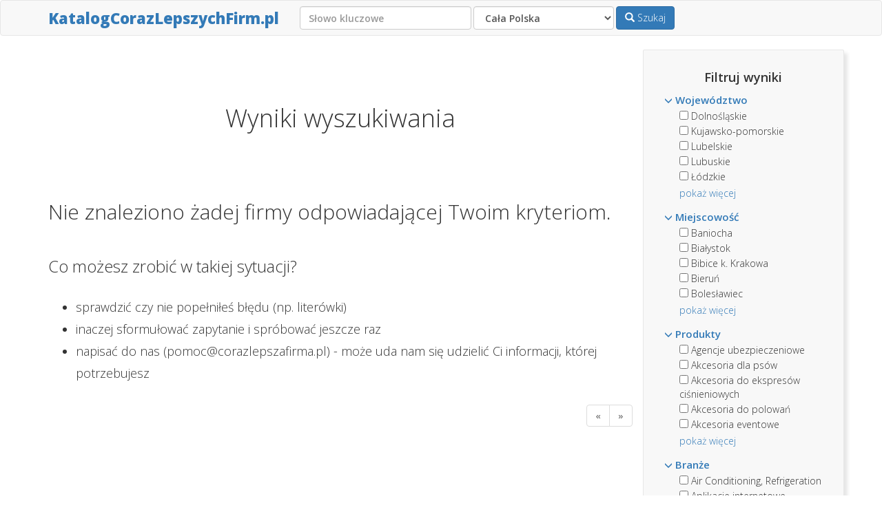

--- FILE ---
content_type: text/html; charset=UTF-8
request_url: https://katalogcorazlepszychfirm.pl/szukaj/produkt=Szkolenia%20z%20bezpiecze%C5%84stwa%20ruchu%20drogowego
body_size: 5468
content:
<!DOCTYPE html>
<html>
<head>
    <meta name="viewport" content="width=device-width, initial-scale=1" />
    <meta http-equiv="Content-Type" content="text/html; charset=utf-8" />
    <title>Wyniki wyszukiwania -  KatalogCorazLepszychFirm.pl</title>
    <!--<meta name="description" content="Wierzymy w to, że jeśli świat wokół nas ma stać się lepszy, to dokona się to wyłącznie dzięki przedsiębiorczym ludziom, którzy biorą życie w swoje ręce i opierając się na swoich wartościach działają zamiast narzekać. Jeśli jesteś takim przedsiębiorcą, to także Ciebie chcemy wspierać w realizowaniu Twoich marzeń i osiąganiu spektakularnych rezultatów." />-->
    <!--[if lt IE 9]>
    <script src="https://oss.maxcdn.com/html5shiv/3.7.2/html5shiv.min.js" async></script>
    <script src="https://oss.maxcdn.com/respond/1.4.2/respond.min.js" async></script>
    <![endif]-->
    <!-- ### Favicon ### -->
    <link rel="shortcut icon" href="https://www.corazlepszafirma.pl/img/template/favicon.ico" type="image/x-icon" />
    <link rel="stylesheet" href="https://fonts.googleapis.com/css?family=Open+Sans:300,600,800&amp;subset=latin,latin-ext" type="text/css" media="(min-width: 501px)" />
    <link rel="stylesheet" href="https://maxcdn.bootstrapcdn.com/bootstrap/3.3.6/css/bootstrap.min.css" media="(min-width: 501px)">
    <link rel="stylesheet" href="/resources/css/blueimp-gallery.css" media="(min-width: 501px)" />
    <link href="/resources/css/style_1.css" rel="stylesheet" media="(min-width: 501px)" />
    
</head>
<body><!-- Google Tag Manager -->
<noscript><iframe src="//www.googletagmanager.com/ns.html?id=GTM-55S99V"
height="0" width="0" style="display:none;visibility:hidden"></iframe></noscript>
<script>(function(w,d,s,l,i){w[l]=w[l]||[];w[l].push({'gtm.start':
new Date().getTime(),event:'gtm.js'});var f=d.getElementsByTagName(s)[0],
j=d.createElement(s),dl=l!='dataLayer'?'&l='+l:'';j.async=true;j.src=
'//www.googletagmanager.com/gtm.js?id='+i+dl;f.parentNode.insertBefore(j,f);
})(window,document,'script','dataLayer','GTM-55S99V');</script>
<!-- End Google Tag Manager -->    <!-- Navbar -->      
    <nav class="navbar navbar-default ">
        <div class="container">

            <div class="navbar-header">
                <button type="button" class="navbar-toggle" data-toggle="collapse" data-target="#bs-example-navbar-collapse-2" aria-expanded="true">
                    <span class="sr-only">Toggle navigation</span>
                    <span class="icon-bar"></span>
                    <span class="icon-bar"></span>
                    <span class="icon-bar"></span>
                </button> 
                <a class="navbar-brand logotext" href="/">KatalogCorazLepszychFirm.pl</a>
            </div> 
            <div aria-expanded="true" class="navbar-collapse collapse" id="bs-example-navbar-collapse-2"> 
                <form class="navbar-form navbar-left" id="search_form" method="get" action="szukaj/">
                    <div id="podstawowe-form">
                        <div class="form-group">
                            <input size="30" class="form-control" placeholder="Słowo kluczowe" type="search" name="s" value="" autocomplete="off">
                        </div>
                        <div class="form-group">
                            <select name="wojewodztwo[]" class="form-control">
                                <option value="Cała Polska">Cała Polska</option>
                                <option value="Dolnośląskie">Dolnośląskie</option>
                                <option value="Kujawsko-pomorskie">Kujawsko-pomorskie</option>
                                <option value="Lubelskie">Lubelskie</option>
                                <option value="Lubuskie">Lubuskie</option>
                                <option value="Łódzkie">Łódzkie</option>
                                <option value="Małopolskie">Małopolskie</option>
                                <option value="Mazowieckie">Mazowieckie</option>
                                <option value="Opolskie">Opolskie</option>
                                <option value="Podkarpackie">Podkarpackie</option>
                                <option value="Podlaskie">Podlaskie</option>
                                <option value="Pomorskie">Pomorskie</option>
                                <option value="Śląskie">Śląskie</option>
                                <option value="Świętokrzyskie">Świętokrzyskie</option>
                                <option value="Warmińsko-mazurskie">Warmińsko-mazurskie</option>
                                <option value="Wielkopolskie">Wielkopolskie</option>
                                <option value="Zachodniopomorskie">Zachodniopomorskie</option>
                            </select>
                        </div>
                        <button type="submit" class="btn btn-primary"><span class=" glyphicon glyphicon-search"></span> Szukaj</button>
                    </div>
                </form>
            </div> 
        </div> 
    </nav>
    <div class="clear"></div>
    <!-- Navbar --> <!-- search-results-template -->
    <!-- Content -->
    <div class="container" id="content">
        <div class="row">
            <!-- wyniki wyszukiwania -->
            <div class="col-md-9">
                <h1 class="text-center">Wyniki wyszukiwania</h1>
                <div><h2 style="margin-top:100px;">Nie znaleziono żadej firmy odpowiadającej Twoim kryteriom.</h2>
            <article class="nie_znaleziono">
                <h3>Co możesz zrobić w takiej sytuacji?</h3>
                <ul>                    
                    <li>sprawdzić czy nie popełniłeś błędu (np. literówki)</li>
                    <li>inaczej sformułować zapytanie i spróbować jeszcze raz</li>
                    <li>napisać do nas (pomoc@corazlepszafirma.pl) - może uda nam się udzielić Ci informacji, której potrzebujesz</li>
                </ul>
            </article></div>
                <nav class="pull-right"><ul class="pagination"><li class="disabled"><a href="javascript:;" aria-label="Poprzedni"><span aria-hidden="true">&laquo;</span></a></li><li class="disabled"><a href="javascript:;" aria-label="Następny"><span aria-hidden="true">&raquo;</span></a></li></ul></nav>            </div>
            <!-- boczny panel navigacyjny -->
            <div class="col-md-3" id="aside-panel">
                <h4>Filtruj wyniki</h4>
                <form class="navbar-form" id="aside-search-form" method="get" action="/szukaj/">
                    <input type="hidden" name="s" value="">
                    <ul id="filtruj-wyniki">
                        <li><a><span class="glyphicon glyphicon-menu-down"></span> Województwo</a>
                            <div><ul id="wojewodztwa_checkbox_list"><li><label><input type="checkbox" name="wojewodztwo[]"  value="Dolnośląskie"> Dolnośląskie</label></li><li><label><input type="checkbox" name="wojewodztwo[]"  value="Kujawsko-pomorskie"> Kujawsko-pomorskie</label></li><li><label><input type="checkbox" name="wojewodztwo[]"  value="Lubelskie"> Lubelskie</label></li><li><label><input type="checkbox" name="wojewodztwo[]"  value="Lubuskie"> Lubuskie</label></li><li><label><input type="checkbox" name="wojewodztwo[]"  value="Łódzkie"> Łódzkie</label></li><li><label><input type="checkbox" name="wojewodztwo[]"  value="Małopolskie"> Małopolskie</label></li><li><label><input type="checkbox" name="wojewodztwo[]"  value="Mazowieckie"> Mazowieckie</label></li><li><label><input type="checkbox" name="wojewodztwo[]"  value="Opolskie"> Opolskie</label></li><li><label><input type="checkbox" name="wojewodztwo[]"  value="Podkarpackie"> Podkarpackie</label></li><li><label><input type="checkbox" name="wojewodztwo[]"  value="Podlaskie"> Podlaskie</label></li><li><label><input type="checkbox" name="wojewodztwo[]"  value="Pomorskie"> Pomorskie</label></li><li><label><input type="checkbox" name="wojewodztwo[]"  value="Śląskie"> Śląskie</label></li><li><label><input type="checkbox" name="wojewodztwo[]"  value="Świętokrzyskie"> Świętokrzyskie</label></li><li><label><input type="checkbox" name="wojewodztwo[]"  value="Warmińsko-mazurskie"> Warmińsko-mazurskie</label></li><li><label><input type="checkbox" name="wojewodztwo[]"  value="Wielkopolskie"> Wielkopolskie</label></li><li><label><input type="checkbox" name="wojewodztwo[]"  value="Zachodniopomorskie"> Zachodniopomorskie</label></li></ul></div>
                        </li>
                        <li>
                            <a><span class="glyphicon glyphicon-menu-down"></span> Miejscowość</a>
                            <div><ul id="miejscowosci_checkbox_list"><li><label><input type="checkbox" name="miejscowosc[]"  value="Baniocha"> Baniocha</label></li><li><label><input type="checkbox" name="miejscowosc[]"  value="Białystok"> Białystok</label></li><li><label><input type="checkbox" name="miejscowosc[]"  value="Bibice k. Krakowa"> Bibice k. Krakowa</label></li><li><label><input type="checkbox" name="miejscowosc[]"  value="Bieruń"> Bieruń</label></li><li><label><input type="checkbox" name="miejscowosc[]"  value="Bolesławiec"> Bolesławiec</label></li><li><label><input type="checkbox" name="miejscowosc[]"  value="Bydgoszcz"> Bydgoszcz</label></li><li><label><input type="checkbox" name="miejscowosc[]"  value="Cieszyn"> Cieszyn</label></li><li><label><input type="checkbox" name="miejscowosc[]"  value="Częstochowa"> Częstochowa</label></li><li><label><input type="checkbox" name="miejscowosc[]"  value="Dąbie"> Dąbie</label></li><li><label><input type="checkbox" name="miejscowosc[]"  value="Elbląg"> Elbląg</label></li><li><label><input type="checkbox" name="miejscowosc[]"  value="Gdańsk"> Gdańsk</label></li><li><label><input type="checkbox" name="miejscowosc[]"  value="Gdynia"> Gdynia</label></li><li><label><input type="checkbox" name="miejscowosc[]"  value="Gliwice"> Gliwice</label></li><li><label><input type="checkbox" name="miejscowosc[]"  value="Grodzisk Mazowiecki"> Grodzisk Mazowiecki</label></li><li><label><input type="checkbox" name="miejscowosc[]"  value="Grodzisk Wielkopolski"> Grodzisk Wielkopolski</label></li><li><label><input type="checkbox" name="miejscowosc[]"  value="Jarosław"> Jarosław</label></li><li><label><input type="checkbox" name="miejscowosc[]"  value="Jasionka"> Jasionka</label></li><li><label><input type="checkbox" name="miejscowosc[]"  value="Katowice"> Katowice</label></li><li><label><input type="checkbox" name="miejscowosc[]"  value="Kaźmierz"> Kaźmierz</label></li><li><label><input type="checkbox" name="miejscowosc[]"  value="Koniusza"> Koniusza</label></li><li><label><input type="checkbox" name="miejscowosc[]"  value="Konstantynów Łódzki"> Konstantynów Łódzki</label></li><li><label><input type="checkbox" name="miejscowosc[]"  value="Koło"> Koło</label></li><li><label><input type="checkbox" name="miejscowosc[]"  value="Kraków"> Kraków</label></li><li><label><input type="checkbox" name="miejscowosc[]"  value="Krzeszyce"> Krzeszyce</label></li><li><label><input type="checkbox" name="miejscowosc[]"  value="Księżpol"> Księżpol</label></li><li><label><input type="checkbox" name="miejscowosc[]"  value="Lędziny"> Lędziny</label></li><li><label><input type="checkbox" name="miejscowosc[]"  value="Lipno"> Lipno</label></li><li><label><input type="checkbox" name="miejscowosc[]"  value="Lublin"> Lublin</label></li><li><label><input type="checkbox" name="miejscowosc[]"  value="Luzino"> Luzino</label></li><li><label><input type="checkbox" name="miejscowosc[]"  value="Mrągowo"> Mrągowo</label></li><li><label><input type="checkbox" name="miejscowosc[]"  value="Myślenice"> Myślenice</label></li><li><label><input type="checkbox" name="miejscowosc[]"  value="Narewka"> Narewka</label></li><li><label><input type="checkbox" name="miejscowosc[]"  value="Nowy Dwór Mazowiecki"> Nowy Dwór Mazowiecki</label></li><li><label><input type="checkbox" name="miejscowosc[]"  value="Oborniki"> Oborniki</label></li><li><label><input type="checkbox" name="miejscowosc[]"  value="Obsza"> Obsza</label></li><li><label><input type="checkbox" name="miejscowosc[]"  value="Opole"> Opole</label></li><li><label><input type="checkbox" name="miejscowosc[]"  value="Ostrów Wielkopolski"> Ostrów Wielkopolski</label></li><li><label><input type="checkbox" name="miejscowosc[]"  value="Ostrowiec Świętokrzyski"> Ostrowiec Świętokrzyski</label></li><li><label><input type="checkbox" name="miejscowosc[]"  value="Ostrołęka"> Ostrołęka</label></li><li><label><input type="checkbox" name="miejscowosc[]"  value="Poznań"> Poznań</label></li><li><label><input type="checkbox" name="miejscowosc[]"  value="Promienko k. Poznania"> Promienko k. Poznania</label></li><li><label><input type="checkbox" name="miejscowosc[]"  value="Przezchlebie"> Przezchlebie</label></li><li><label><input type="checkbox" name="miejscowosc[]"  value="Radom"> Radom</label></li><li><label><input type="checkbox" name="miejscowosc[]"  value="Rokitno Szlacheckie"> Rokitno Szlacheckie</label></li><li><label><input type="checkbox" name="miejscowosc[]"  value="Rybnik"> Rybnik</label></li><li><label><input type="checkbox" name="miejscowosc[]"  value="Rzeszów"> Rzeszów</label></li><li><label><input type="checkbox" name="miejscowosc[]"  value="Sandomierz"> Sandomierz</label></li><li><label><input type="checkbox" name="miejscowosc[]"  value="Serock"> Serock</label></li><li><label><input type="checkbox" name="miejscowosc[]"  value="Siedlce"> Siedlce</label></li><li><label><input type="checkbox" name="miejscowosc[]"  value="Sieradz"> Sieradz</label></li><li><label><input type="checkbox" name="miejscowosc[]"  value="Sokołów Małopolski"> Sokołów Małopolski</label></li><li><label><input type="checkbox" name="miejscowosc[]"  value="Sosnowiec"> Sosnowiec</label></li><li><label><input type="checkbox" name="miejscowosc[]"  value="Stalowa Wola"> Stalowa Wola</label></li><li><label><input type="checkbox" name="miejscowosc[]"  value="Stegna"> Stegna</label></li><li><label><input type="checkbox" name="miejscowosc[]"  value="Stok Lacki"> Stok Lacki</label></li><li><label><input type="checkbox" name="miejscowosc[]"  value="Strzelce Opolskie"> Strzelce Opolskie</label></li><li><label><input type="checkbox" name="miejscowosc[]"  value="Świdnica"> Świdnica</label></li><li><label><input type="checkbox" name="miejscowosc[]"  value="Szczecin"> Szczecin</label></li><li><label><input type="checkbox" name="miejscowosc[]"  value="Toruń"> Toruń</label></li><li><label><input type="checkbox" name="miejscowosc[]"  value="Trojanowice"> Trojanowice</label></li><li><label><input type="checkbox" name="miejscowosc[]"  value="Turów k. Częstochowy"> Turów k. Częstochowy</label></li><li><label><input type="checkbox" name="miejscowosc[]"  value="Tychy"> Tychy</label></li><li><label><input type="checkbox" name="miejscowosc[]"  value="Warszawa"> Warszawa</label></li><li><label><input type="checkbox" name="miejscowosc[]"  value="Wąsosz Dolny"> Wąsosz Dolny</label></li><li><label><input type="checkbox" name="miejscowosc[]"  value="Więckowice"> Więckowice</label></li><li><label><input type="checkbox" name="miejscowosc[]"  value="Wrocław"> Wrocław</label></li><li><label><input type="checkbox" name="miejscowosc[]"  value="Zamość"> Zamość</label></li><li><label><input type="checkbox" name="miejscowosc[]"  value="Zgierz"> Zgierz</label></li><li><label><input type="checkbox" name="miejscowosc[]"  value="Zielona Góra"> Zielona Góra</label></li><li><label><input type="checkbox" name="miejscowosc[]"  value="Żukowo"> Żukowo</label></li><li><label><input type="checkbox" name="miejscowosc[]"  value="Łapy"> Łapy</label></li><li><label><input type="checkbox" name="miejscowosc[]"  value="Łódź"> Łódź</label></li><li><label><input type="checkbox" name="miejscowosc[]"  value="Łomianki"> Łomianki</label></li></ul></div>
                        </li>
                        <li>
                            <a><span class="glyphicon glyphicon-menu-down"></span> Produkty</a>
                            <div><ul id="produkty_checkbox_list"><li><label><input type="checkbox" name="produkt[]"  value="Agencje ubezpieczeniowe"> Agencje ubezpieczeniowe</label></li><li><label><input type="checkbox" name="produkt[]"  value="Akcesoria dla psów"> Akcesoria dla psów</label></li><li><label><input type="checkbox" name="produkt[]"  value="Akcesoria do ekspresów ciśnieniowych"> Akcesoria do ekspresów ciśnieniowych</label></li><li><label><input type="checkbox" name="produkt[]"  value="Akcesoria do polowań"> Akcesoria do polowań</label></li><li><label><input type="checkbox" name="produkt[]"  value="Akcesoria eventowe"> Akcesoria eventowe</label></li><li><label><input type="checkbox" name="produkt[]"  value="Akcydensy"> Akcydensy</label></li><li><label><input type="checkbox" name="produkt[]"  value="Aktywacja powierzchni"> Aktywacja powierzchni</label></li><li><label><input type="checkbox" name="produkt[]"  value="Analityka internetowa"> Analityka internetowa</label></li><li><label><input type="checkbox" name="produkt[]"  value="Analiza bezpieczeństwa środowiska IT"> Analiza bezpieczeństwa środowiska IT</label></li><li><label><input type="checkbox" name="produkt[]"  value="Analizy logistyczne"> Analizy logistyczne</label></li><li><label><input type="checkbox" name="produkt[]"  value="Aplikacje automatyzujące pracę"> Aplikacje automatyzujące pracę</label></li><li><label><input type="checkbox" name="produkt[]"  value="Aplikacje mobilne"> Aplikacje mobilne</label></li><li><label><input type="checkbox" name="produkt[]"  value="Artykuły elektroniczne"> Artykuły elektroniczne</label></li><li><label><input type="checkbox" name="produkt[]"  value="Artykuły florystyczne"> Artykuły florystyczne</label></li><li><label><input type="checkbox" name="produkt[]"  value="Artykuły ścierne i metalowe"> Artykuły ścierne i metalowe</label></li><li><label><input type="checkbox" name="produkt[]"  value="Artykuły spożywcze"> Artykuły spożywcze</label></li><li><label><input type="checkbox" name="produkt[]"  value="Audyt i usługi atestacyjne"> Audyt i usługi atestacyjne</label></li><li><label><input type="checkbox" name="produkt[]"  value="Audyt logistyczny"> Audyt logistyczny</label></li><li><label><input type="checkbox" name="produkt[]"  value="Badania materiałów, Maszyny i urządzenia"> Badania materiałów, Maszyny i urządzenia</label></li><li><label><input type="checkbox" name="produkt[]"  value="Badania psychologiczne"> Badania psychologiczne</label></li><li><label><input type="checkbox" name="produkt[]"  value="Bałwanki do polowań na ptactwo"> Bałwanki do polowań na ptactwo</label></li><li><label><input type="checkbox" name="produkt[]"  value="Biuro rachunkowe"> Biuro rachunkowe</label></li><li><label><input type="checkbox" name="produkt[]"  value="Biżuteria"> Biżuteria</label></li><li><label><input type="checkbox" name="produkt[]"  value="Budowa domow jednorodzinnych, pieczarkarni, kurników"> Budowa domow jednorodzinnych, pieczarkarni, kurników</label></li><li><label><input type="checkbox" name="produkt[]"  value="Budownictwo wnętrza"> Budownictwo wnętrza</label></li><li><label><input type="checkbox" name="produkt[]"  value="Catering dietetyczny"> Catering dietetyczny</label></li><li><label><input type="checkbox" name="produkt[]"  value="Catering okazjonalny"> Catering okazjonalny</label></li><li><label><input type="checkbox" name="produkt[]"  value="Chemia myjąca"> Chemia myjąca</label></li><li><label><input type="checkbox" name="produkt[]"  value="Chemia techniczna"> Chemia techniczna</label></li><li><label><input type="checkbox" name="produkt[]"  value="Chłodnie i mroźnie"> Chłodnie i mroźnie</label></li><li><label><input type="checkbox" name="produkt[]"  value="Ciasta"> Ciasta</label></li><li><label><input type="checkbox" name="produkt[]"  value="Ciastka"> Ciastka</label></li><li><label><input type="checkbox" name="produkt[]"  value="Coaching"> Coaching</label></li><li><label><input type="checkbox" name="produkt[]"  value="Comarch ERP Optima"> Comarch ERP Optima</label></li><li><label><input type="checkbox" name="produkt[]"  value="Copywriting"> Copywriting</label></li><li><label><input type="checkbox" name="produkt[]"  value="Cytrusy i  świeże zioła cięte"> Cytrusy i  świeże zioła cięte</label></li><li><label><input type="checkbox" name="produkt[]"  value="Części i akcesoria AGD"> Części i akcesoria AGD</label></li><li><label><input type="checkbox" name="produkt[]"  value="Części zamienne do maszyn rolniczych"> Części zamienne do maszyn rolniczych</label></li><li><label><input type="checkbox" name="produkt[]"  value="Deski elewacyjne"> Deski elewacyjne</label></li><li><label><input type="checkbox" name="produkt[]"  value="Doniczki i wielodoniczki"> Doniczki i wielodoniczki</label></li><li><label><input type="checkbox" name="produkt[]"  value="Doradztwo biznesowe"> Doradztwo biznesowe</label></li><li><label><input type="checkbox" name="produkt[]"  value="Doradztwo budowlane"> Doradztwo budowlane</label></li><li><label><input type="checkbox" name="produkt[]"  value="Doradztwo podatk"> Doradztwo podatk</label></li></ul></div>
                        </li>
                        <li>
                            <a><span class="glyphicon glyphicon-menu-down"></span> Branże</a>
                            <div><ul id="branze_checkbox_list"><li><label><input type="checkbox" name="branza[]"  value="Air Conditioning, Refrigeration"> Air Conditioning, Refrigeration</label></li><li><label><input type="checkbox" name="branza[]"  value="Aplikacje internetowe (programowanie, wdrożenia)"> Aplikacje internetowe (programowanie, wdrożenia)</label></li><li><label><input type="checkbox" name="branza[]"  value="Aranżacja stoisk targowych"> Aranżacja stoisk targowych</label></li><li><label><input type="checkbox" name="branza[]"  value="Aranżacja wnętrz"> Aranżacja wnętrz</label></li><li><label><input type="checkbox" name="branza[]"  value="Architektura"> Architektura</label></li><li><label><input type="checkbox" name="branza[]"  value="Architektura krajobrazu"> Architektura krajobrazu</label></li><li><label><input type="checkbox" name="branza[]"  value="Architektura wnętrz"> Architektura wnętrz</label></li><li><label><input type="checkbox" name="branza[]"  value="Architektuta wnętrz"> Architektuta wnętrz</label></li><li><label><input type="checkbox" name="branza[]"  value="Artykuły dla zwierząt"> Artykuły dla zwierząt</label></li><li><label><input type="checkbox" name="branza[]"  value="Audyt"> Audyt</label></li><li><label><input type="checkbox" name="branza[]"  value="Bankowość"> Bankowość</label></li><li><label><input type="checkbox" name="branza[]"  value="Biurowa"> Biurowa</label></li><li><label><input type="checkbox" name="branza[]"  value="Branża drzewna"> Branża drzewna</label></li><li><label><input type="checkbox" name="branza[]"  value="Branża dziecięca"> Branża dziecięca</label></li><li><label><input type="checkbox" name="branza[]"  value="Branża edukacyjna"> Branża edukacyjna</label></li><li><label><input type="checkbox" name="branza[]"  value="Branża komputerowa"> Branża komputerowa</label></li><li><label><input type="checkbox" name="branza[]"  value="Branża usługowa"> Branża usługowa</label></li><li><label><input type="checkbox" name="branza[]"  value="Brukarstwo"> Brukarstwo</label></li><li><label><input type="checkbox" name="branza[]"  value="Budowlana"> Budowlana</label></li><li><label><input type="checkbox" name="branza[]"  value="Budownictwo"> Budownictwo</label></li><li><label><input type="checkbox" name="branza[]"  value="Budownictwo energooszczedne i zeroenergetyczne"> Budownictwo energooszczedne i zeroenergetyczne</label></li><li><label><input type="checkbox" name="branza[]"  value="Budownictwo pasywne"> Budownictwo pasywne</label></li><li><label><input type="checkbox" name="branza[]"  value="Budownictwo – inżynieria lądowa - projektowanie"> Budownictwo – inżynieria lądowa - projektowanie</label></li><li><label><input type="checkbox" name="branza[]"  value="Cukiernictwo"> Cukiernictwo</label></li><li><label><input type="checkbox" name="branza[]"  value="Częsci i akcesoria AGD"> Częsci i akcesoria AGD</label></li><li><label><input type="checkbox" name="branza[]"  value="Dieta dla psa i kota"> Dieta dla psa i kota</label></li><li><label><input type="checkbox" name="branza[]"  value="Dietetyka"> Dietetyka</label></li><li><label><input type="checkbox" name="branza[]"  value="Doradztwo i consulting"> Doradztwo i consulting</label></li><li><label><input type="checkbox" name="branza[]"  value="Doradztwo techniczne"> Doradztwo techniczne</label></li><li><label><input type="checkbox" name="branza[]"  value="DTP"> DTP</label></li><li><label><input type="checkbox" name="branza[]"  value="Dziecięca"> Dziecięca</label></li><li><label><input type="checkbox" name="branza[]"  value="E-commerce"> E-commerce</label></li><li><label><input type="checkbox" name="branza[]"  value="Edukacja"> Edukacja</label></li><li><label><input type="checkbox" name="branza[]"  value="Edukacja biznesowa"> Edukacja biznesowa</label></li><li><label><input type="checkbox" name="branza[]"  value="Eksport"> Eksport</label></li><li><label><input type="checkbox" name="branza[]"  value="Elektromobilność"> Elektromobilność</label></li><li><label><input type="checkbox" name="branza[]"  value="Elektronika"> Elektronika</label></li><li><label><input type="checkbox" name="branza[]"  value="Eventy"> Eventy</label></li><li><label><input type="checkbox" name="branza[]"  value="Finanse"> Finanse</label></li><li><label><input type="checkbox" name="branza[]"  value="Finansowanie firm"> Finansowanie firm</label></li><li><label><input type="checkbox" name="branza[]"  value="Firmy"> Firmy</label></li><li><label><input type="checkbox" name="branza[]"  value="Firmy produkcyjne"> Firmy produkcyjne</label></li><li><label><input type="checkbox" name="branza[]"  value="Fotografia"> Fotografia</label></li><li><label><input type="checkbox" name="branza[]"  value="Fotografia Produktowa i Reklamowa"> Fotografia Produktowa i Reklamowa</label></li><li><label><input type="checkbox" name="branza[]"  value="Gadżety reklamowe"> Gadżety reklamowe</label></li><li><label><input type="checkbox" name="branza[]"  value="Garmażeria"> Garmażeria</label></li><li><label><input type="checkbox" name="branza[]"  value="Gastronomia"> Gastronomia</label></li><li><label><input type="checkbox" name="branza[]"  value="Geodezja"> Geodezja</label></li><li><label><input type="checkbox" name="branza[]"  value="Grafika 3D"> Grafika 3D</label></li><li><label><input type="checkbox" name="branza[]"  value="Grafika komputerowa"> Grafika komputerowa</label></li><li><label><input type="checkbox" name="branza[]"  value="Hafciarska"> Hafciarska</label></li><li><label><input type="checkbox" name="branza[]"  value="Handel"> Handel</label></li><li><label><input type="checkbox" name="branza[]"  value="Handel internetowy"> Handel internetowy</label></li><li><label><input type="checkbox" name="branza[]"  value="Hodowla koni i jeździectwo"> Hodowla koni i jeździectwo</label></li><li><label><input type="checkbox" name="branza[]"  value="Hosting"> Hosting</label></li><li><label><input type="checkbox" name="branza[]"  value="Hote"> Hote</label></li></ul></div>
                        </li>
                    </ul>
                    <button type="submit" class="btn btn-primary btn-sm pull-right">Szukaj</button>
                </form>
            </div>
        </div>
    </div>
    <!-- Content -->
<!-- search-results-template -->    <div class="container-fluid">
    <div class="row pasek-gora">
        <div class="col-md-8 col-md-offset-2">
            <strong>Katalog Coraz Lepszych Firm</strong> zawiera wizytówki wyjątkowych firm, które chcą się rozwijać, stawać coraz lepsze oraz współpracować ze sobą i aby realizować te cele uczestniczą w Programie Rozwoju CorazLepszaFirma.pl. Gorąco polecamy korzystanie z produktów i usług tych firm. <br/>
            Chciałbyś, by Twoja firma również znalazła się w naszym katalogu? - <a href="https://www.corazlepszafirma.pl/program-rozwoju" title="Program Rozwoju CorazLepszaFirma.pl" target="_blank">dowiedz się więcej o Programie Rozwoju CorazLepszaFirma.pl</a>
        </div>
    </div>
</div>
<!-- Footer -->
<footer>
    <div class="container-fluid">
        <div class="row">
            <div class="footer-dark text-center">
                <a href="http://www.zpp.net.pl" target="_blank"><img src="https://www.corazlepszafirma.pl/img/template/przycisk-zpp-01.png" alt="Związek Przedsiębiorców i Pracodawców" height="109" width="204"></a>
                <a href="#"><img src="https://www.corazlepszafirma.pl/img/template/niebiore.png" alt="NieBiorę.EU" height="109" width="204"></a>
                <ul>
                    <li><a href="https://www.corazlepszafirma.pl/regulamin">Regulamin</a></li>
                    <li><a href="https://www.corazlepszafirma.pl/polityka-prywatnosci">Polityka Prywatności</a></li>
                    <li><a href="https://www.corazlepszafirma.pl/pracuj-u-nas">Pracuj z nami!</a></li>
                    <li><a href="https://www.corazlepszafirma.pl/kontakt">Kontakt</a></li>
                </ul>
                <p class="text-center"><a href="https://www.corazlepszafirma.pl/" target="_blank"><strong>CorazLepszaFirma.pl</strong></a> ©&nbsp;copyright&nbsp;2014 - 2026</p>
            </div>
        </div>
    </div>
</footer>
<!-- Footer -->    <link rel="stylesheet" href="https://fonts.googleapis.com/css?family=Open+Sans:300,600,800&amp;subset=latin,latin-ext" type="text/css" media="(max-width: 500px)" />
    <link rel="stylesheet" href="https://maxcdn.bootstrapcdn.com/bootstrap/3.3.6/css/bootstrap.min.css" media="(max-width: 500px)">
    <link rel="stylesheet" href="/resources/css/blueimp-gallery.css" media="(max-width: 500px)" />
    <link href="/resources/css/style_1.css" rel="stylesheet" media="(max-width: 500px)"/>
    <!--jQuery-->
    <script src="https://code.jquery.com/jquery-1.11.3.min.js"></script>
    <script src="https://maxcdn.bootstrapcdn.com/bootstrap/3.3.6/js/bootstrap.min.js"></script>
    <script src="/resources/js/script.js"></script>
    <script>

        
        
    </script>  
    
</body>
</html>

--- FILE ---
content_type: text/css
request_url: https://katalogcorazlepszychfirm.pl/resources/css/style_1.css
body_size: 1880
content:
body{
    margin:0px;
    padding:0px;
    font-family:"Open Sans";
    font-weight:300;
    font-size:18px
}
#content {
    margin-bottom: 80px;
}
a:focus {
    outline: none;
}
nav{
    font-weight:600;
    font-size:13px
}
.logotext{
    font-weight:800;
    font-size: 22px;
    color:rgb(51, 122, 183) !important;
}
h1 {
    margin: 80px 0;
}
.firm-list-item {
    border: 1px solid #d5d5d5;
    margin: 20px 0px 0px 0px;
    padding: 10px;
}
.firm-list-item p {
    font-size: 14px;
    line-height: 180%;
}
.firm-list-item h2 {
    font-size: 24px;
}
.firm-list-item .lokalizacja {
    font-size: 12px;
    color: #b7b7b7;
    margin: 10px 0px 20px;
}
.firm-list-item .produkty {
    font-size: 12px;
    color: #b7b7b7;
    margin: 10px 0px;
}
.firm-list-logo{
    margin-top:30px;
}
.firm-list-logo img{
    margin: 0 auto;
}
#logo-img{
    margin-bottom:15px
}
#logo-img>img{
    margin:0 auto
}
footer{
    margin-top:50px;
}
.footer-dark{
    background: rgb(0, 80, 140) none repeat scroll 0% 0%;
    padding: 30px 0px;
}
.footer-dark ul {
    display: inline-block; 
    vertical-align: middle; 
    list-style: outside none none; 
    text-align: left; 
    font-size: 16px;
    margin-bottom:0px;
    line-height:1.65em
}
.footer-dark a{
    color:rgb(236, 236, 236);
}
.footer-dark p{
    margin-top:10px;
}
#kategorie{
    margin-top:-20px;
    background-color:rgb(248, 248, 248);
    border-bottom: 1px solid rgb(231, 231, 231);
    font-weight:600;
}
#kategorie row{
    margin-bottom:10px
}
#kategorie col-sm-6>div{
    padding-left:50px;
    padding-top:10px;
}
#aside-panel{
    background-color:#f8f8f8;
    border:1px solid #e7e7e7;
    border-radius:2px;
    box-shadow: 5px 5px 5px #e7e7e7;
    padding-bottom:30px;
    padding-top: 20px;
}
#aside-panel h4 {
    margin-top: 10px;
    text-align:center;
    font-weight:600;
    margin-bottom: 10px;
}
#aside-panel h4.adres_odd {
    font-weight: normal;
    margin-bottom: 5px;
    margin-top: 20px;
}
#aside-search-form ul
{
    padding:0;
    list-style-type:none
}
#filtruj-wyniki> li {
    margin-bottom:10px;
}
#filtruj-wyniki> li ul{
    padding-left: 22px;
    font-size: 14px;
    max-height:400px;
    overflow: auto;
}
#filtruj-wyniki > li > a{
    font-weight: 600;
    font-size: 15px;
    text-decoration: none;
    cursor: pointer;
}
#filtruj-wyniki > li  span{
    font-size: 80%;
}
#filtruj-wyniki label
{
    font-weight: 300;
    margin:0px;
}
#contact-img{
    margin:0 auto;
}
.bubble{position:relative;width:100%;padding:15px;background:#f5f5f5;-webkit-border-radius:10px;-moz-border-radius:10px;border-radius:10px;border:#DDDDDD solid 1px;}
.bubble:after{content:'';position:absolute;border-style:solid;border-width:10px 15px 10px 0;border-color:transparent #f5f5f5;display:block;width:0;z-index:1;left:-15px;top:30px;}
.bubble:before{content:'';position:absolute;border-style:solid;border-width:10px 15px 10px 0;border-color:transparent #DDDDDD;display:block;width:0;z-index:0;left:-16px;top:30px;}
.bubble p{font-size:14px;}
.bubble p strong{font-weight:600;}
.bubble small { margin-top: 20px; }

.cart-top {
    margin-top: 40px;
}
.cart-top h1 {
    margin: 20px 0 20px 0;
    font-size: 40px;
    font-weight: 600;
    color: #00aeef;
}
.dodatkowe_info {
    font-size: 15px;
    color: #b7b7b7;
    margin: 10px 0px 20px;
}
.desc_short {
    margin: 50px 0 0px;
    padding: 20px;
    border: 1px solid #d5d5d5;
    font-size: 15px;
    line-height: 180%;
}
.ikona-nieb {
    color: #00aeef;
}
.breadcrumb {
    margin-top: 20px;
    font-size: 15px;
}
.pomozemy {
    margin: 40px 0 0px;
    padding: 20px;
    border: 1px solid #d5d5d5;
    background-color: #e0f7ff;
    font-size: 15px;
    line-height: 180%;
}
.pomozemy h4 {
    font-weight: 600;
    font-size: 14px;
}
.desc {
    font-size: 16px;
    line-height: 180%;
    max-width: 650px;
}
article h2 {
    font-size: 25px;
    color: #00aeef;
    margin: 50px 0 30px;
}
#links {
    text-align: left;
}
.kontakt_os {
    font-size: 15px;
    font-weight: 600;
    margin-bottom: 20px;
}
.kontakt_inne {
    font-size: 15px;
    font-weight: normal;
    margin-bottom: 30px;
}
.nie_znaleziono {
    margin-top: 50px;
    line-height: 180%;
}
.nie_znaleziono h3 {
    margin-bottom: 30px;
}

#galery-to-right, #galery-to-left {
    width: 50px; 
    max-width: 50px;
    height: 200px; 
    position: absolute; 
    right: 15px; 
    background-color: rgba(0, 0, 0, 0.4); 
    z-index: 100; 
    display: table;
    cursor: pointer;
    opacity: 0;
    -webkit-transition: opacity 1s; /* For Safari 3.1 to 6.0 */
    transition: opacity 0.5s;
}
#galery-to-right:hover, #galery-to-left:hover {
    opacity: 1;
}
#galery-to-right{
    right: 15px; 
}

#galery-to-left {
    left:15px;
}
#galery-to-right>span.glyphicon, #galery-to-left>span.glyphicon{
    display: table-cell; 
    vertical-align: middle; 
    text-align: center; 
    color: white; 
    font-size: 32px;
}
.pasek-gora {
    font-size: 13px;
    line-height: 170%;
    background-color: #e0f7ff;
    padding: 20px 0px;
    margin-bottom: 15px;
}

@media only screen and (max-width: 500px) {
    .logotext {
        font-size: 11px;
    }
    h1 {
        font-size: 28px;
        margin: 20px 0;
    }
    .firm-list-item p {
        font-size: 12px;
    }
    .firm-list-logo{
        margin-top:10px;
    }
    .firm-list-item h2 {
        font-size: 18px;
    }
    .firm-list-item .lokalizacja {
        font-size: 10px;
    }
    #aside-panel {
        margin-top: 30px;
    }
    #filtruj-wyniki li {
        line-height: 200%;
    }
    .cart-top h1 {
        font-size: 24px;
    }
    .desc_short {
        font-size: 13px;
    }
    .breadcrumb {
        font-size: 13px;
    }
    .pomozemy {
        font-size: 13px;
    }
    
}


--- FILE ---
content_type: application/javascript
request_url: https://katalogcorazlepszychfirm.pl/resources/js/script.js
body_size: 1746
content:
//UKRYWANIE NIEWYPEŁNIOWYCH PARAMETRÓW WYSZUKIWANIA W ADRESIE URL /szukaj/s=TOLLE&wojewodztwo[]=Lubelskie&miejscowosc[]=&branza[]=&produkt[]= => /szukaj/s=TOLLE&wojewodztwo[]=Lubelskie
$('#search_form, #aside-search-form').on('submit', function(e){
    e.preventDefault();
    var inp = $( ":input", this ).not($('button'));
    var z = '';
    $(inp).each(function(i,e){
        if($(e).attr('type')==='checkbox'){
            if(($(e).attr('name')!=='wojewodztwo[]' || $(e).val() === 'Cała Polska' || !$('#woj_all').is(':checked')) && $(e).is(':checked')){z += "&" + $(e).attr('name') + "=" +$(e).val();}
        }else{
            if($(e).val() !==''){z += "&" + $(e).attr('name') + "=" +$(e).val();}
        }
    });
    if(z ===''){return false;}
    else{var nZ = z.replace('&','');window.location.href = "http://katalogcorazlepszychfirm.pl/szukaj/"+nZ;}
});
//CHOWANIE/POKAZYWANIE NA LIŚCIE FILTROW WYSZUKIWWANIA
$('#filtruj-wyniki > li > a').on('click',function(){
    $(this).next().toggle();
    $(this).children('span').toggleClass('glyphicon-menu-down glyphicon-menu-right');
});
//ZAZNACZANIE/ODZNACZANIE CHECKBOXA "Cała Polska" JEŚLI WYBRNAO WSZYSTKIE WOJEWÓDZTWA
$('#wojewodztwa_checkbox_list :input').not('#wojewodztwa_checkbox_list :input[value="Cała Polska"]').on('change',function(){
    var all_checked = true;
    $('#wojewodztwa_checkbox_list :input').not('#wojewodztwa_checkbox_list :input[value="Cała Polska"]').each(function(){
        if(!$(this).is(':checked')){all_checked = false;}
    });
    $('#wojewodztwa_checkbox_list :input[value="Cała Polska"]').prop('checked',all_checked).attr('checked',all_checked);
});
//ZAZNACZANIE/ODZNACZANIE CHECKBOXÓW WSZYSTKICH WOJEWÓDZTW JEŚLI ZAZNACZONO CHECKBOXA "Cała Polska"
$('#wojewodztwa_checkbox_list :input[value="Cała Polska"]').on('change',function(){
    var check_all = $(this).is(':checked');
    $('#wojewodztwa_checkbox_list :input').prop('checked',check_all).attr('checked',check_all);
});
$(window).on("load", function(){
    var szerokosc_diva = $('#galery-links-container').width(),
        szerokosc_obrazkow = $('#links').width();
    if(szerokosc_diva<szerokosc_obrazkow){
        $('#galery-to-right, #galery-to-left').css("display", "table");
    }else{
        $('#galery-to-right, #galery-to-left').css("display", "none");
    }
});
$(window).resize(function(){
    var szerokosc_diva = $('#galery-links-container').width(),
        szerokosc_obrazkow = $('#links').width();
    if(szerokosc_diva<szerokosc_obrazkow){
        $('#galery-to-right, #galery-to-left').css("display", "table");
    }else{
        $('#galery-to-right, #galery-to-left').css("display", "none");
    }
 });
//PRZEWIJANIE MINIATUREK GALERII

$('#galery-to-right').on('click',function(){
    var szerokosc_diva = $('#galery-links-container').width(),
        szerokosc_obrazkow = $('#links').width(),
        pozycja = $('#links').position(),
        lewo = pozycja.left-15,
        zostalo_po_prawej = szerokosc_obrazkow - szerokosc_diva + lewo;
    if(zostalo_po_prawej<=(szerokosc_diva/2)){
        $('#links').animate({left: szerokosc_diva-szerokosc_obrazkow+"px"},400);
    }
    else{
        $('#links').animate({left:"-="+(szerokosc_diva/2)+"px"},400);
    }
});
$('#galery-to-left').on('click',function(){
    var szerokosc_diva = $('#galery-links-container').width(),
        pozycja = $('#links').position(),
        lewo = pozycja.left-15;
    if(lewo>=-(szerokosc_diva/2)){
        $('#links').animate({left: "0px"},400);
    }else{
        $('#links').animate({left:"+="+(szerokosc_diva/2)+"px"},400);
    }
    
});

//Ukrywanie dużej ilości filtrów
$('ul[id$="_checkbox_list"]').each(function(){
    if($('li',this).length>5){
        $('input:checked',this).closest('li').prependTo(this);
        var ile_zaznaczonych = $('input:checked',this).length;
        if(ile_zaznaczonych>=5){
            $('input',this).not(':checked').closest('li').hide();
        }else{
            $('li:gt(4)',this).hide();
        }
        $(this).after('<a href="javascript:;" onclick="showMore(event)" style="padding-left:22px;font-size:14px">pokaż więcej</a>');
    }
});
function showMore(e){
    var lista = $(e.target).prev();
    $('li',lista).show();
    $(e.target).replaceWith('<a href="javascript:;" onclick="showLess(event)" style="padding-left:22px;font-size:14px">pokaż mniej</a>');
}
function showLess(e){
    var lista = $(e.target).prev();
    if ($('li',lista).length>5){
        $('input:checked',lista).closest('li').prependTo(lista);
        var ile_zaznaczonych = $('input:checked',lista).length;
        if(ile_zaznaczonych>=5){
            $('input',lista).not(':checked').closest('li').hide();
        }else{
            $('li:gt(4)',lista).hide();
        }
    }
    $(e.target).replaceWith('<a href="javascript:;" onclick="showMore(event)" style="padding-left:22px;font-size:14px">pokaż więcej</a>');
}
